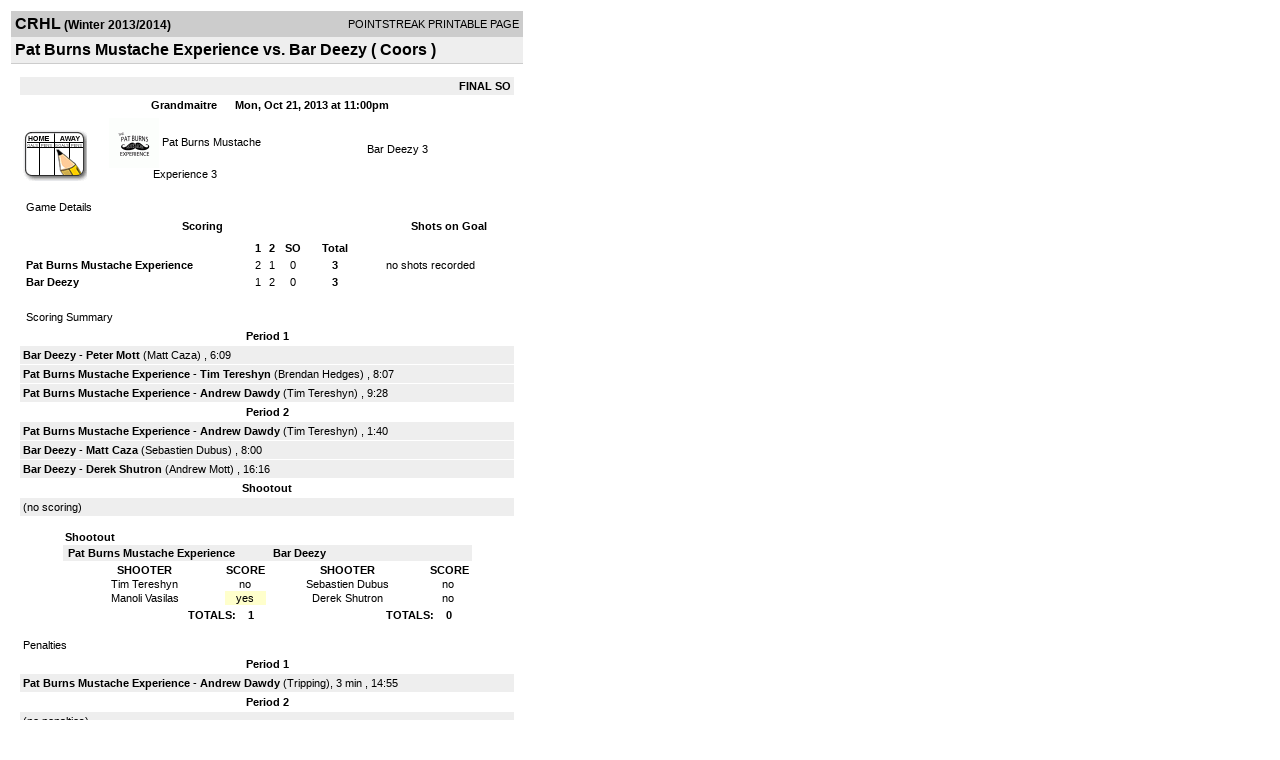

--- FILE ---
content_type: text/html; charset=UTF-8
request_url: http://d15k3om16n459i.cloudfront.net/players/print/players-boxscore.html?gameid=2318416
body_size: 2913
content:
<html>
<head>
<LINK REL="STYLESHEET" HREF="/common/playersprintstylesheet.css">
</head>
<body>
<table width=518><tr><td align="center"><table width="100%" border="0" cellspacing="0" cellpadding="4">
		<tr class="headerGame">
		<td width="60%"><font class="conHeader">CRHL</font> <font class="season">(Winter 2013/2014)</font></td>
		<td width="40%" align="right">POINTSTREAK PRINTABLE PAGE</td>
		</tr>
		<tr class="subHeader">
		<td width="60%" colspan="2"><font class="big">
		Pat Burns Mustache Experience vs. Bar Deezy				(
		Coors 		)
				</td>
	</tr>
	</table>
	<table width="100%" border="0" cellspacing="0" cellpadding="0">
	<tr><td class="intshim"><img src="/images/shim.gif" width="1" height="1"></td></tr>
	</table><br>

			<table width="97%" border="0" cellspacing="1" cellpadding=3>
			<tr><td colspan="3" width="100%" class="highlightPlay" align="right">
								<b> FINAL </b>	 <b>SO</b></td></tr>
			<tr class="fields">
				<td colspan=3> &nbsp;
				Grandmaitre				&nbsp;&nbsp;&nbsp;&nbsp;
				Mon, Oct 21, 2013 at 11:00pm		</td>
		</tr>
		<tr align="center">
		  <td width="10%"><br>
							<a href="http://www.pointstreak.com/aboutus/pointstreakis-entrytype.html"><img src="/images/playersection/boxscore/gamesheeticon.gif" alt="Recorded via Pointstreak's online entry tool" border="0"></a></td>
					<td width="40%">
												<img src="/logos/small/league182/team459623.gif" align="absmiddle" width="50" height="50">												<span class="boxScore">
						<a href="players-team.html?teamid=459623&seasonid=11516">Pat Burns Mustache Experience</a>						3						</span> </td>
					  <td width="50%"> <span class="boxScore">
												<a href="players-team.html?teamid=459521&seasonid=11516"> Bar Deezy</a>						3						</span> </td>
				</tr>
</table>
			<br>
			<table width="97%" border="0" cellspacing="1" cellpadding="3" class="background">
			<tr>
				<td class="cellBoxscore" colspan=2>&nbsp;Game Details</td>
				</tr>
				<tr class="fields">
					<td width="50%">&nbsp;Scoring</td>
					<td width="25%">Shots on Goal</td>
				</tr>
				<tr>
				<td width="50%">
				<table width="340" border="0" cellpadding="2" cellspacing="1" class="background">
						  <tr align="center">
							<td>&nbsp;</td>
							<td width=\"20\" align=\"center\"><b>1</b></td><td width=\"20\" align=\"center\"><b>2</b></td><td width=\"50\"><b>SO</b></td><td width="50" align="center"><b>Total</b></td>						  </tr>
						  <tr align="center">
							<td align="left" nowrap> <b>
							  Pat Burns Mustache Experience							  </b></td>
							<td>2</td><td>1</td><td>0</td><td align="center" width="50"><b>3</b></td>						  </tr>
						  <tr align="center">
							<td align="left" nowrap> <b>
							  Bar Deezy							  </b></td>
							<td>1</td><td>2</td><td>0</td><td align="center" width="50"><b>3</b></td>						  </tr>
					</table>
				    </td>
					  <td width="25%">
						no shots recorded
					</td>
				</tr>
</table>
				<br>
			<table width="97%" border="0" cellspacing="1" cellpadding="3">
			<tr>
				<td class="cellBoxscore">&nbsp;Scoring Summary</td>
				</tr>
				<tr class="fields"><td>Period 1</td></tr><tr><td class="lightGrey"><b>Bar Deezy</b> - <b><a href="playerpage.html?playerid=7186742&seasonid=11516">Peter Mott</a></b>  (<a href="playerpage.html?playerid=7186737&seasonid=11516">Matt Caza</a>) , 6:09<br><tr><td class="lightGrey"><b>Pat Burns Mustache Experience</b> - <b><a href="playerpage.html?playerid=7186752&seasonid=11516">Tim Tereshyn</a></b>  (<a href="playerpage.html?playerid=7186745&seasonid=11516">Brendan Hedges</a>) , 8:07<br><tr><td class="lightGrey"><b>Pat Burns Mustache Experience</b> - <b><a href="playerpage.html?playerid=7186748&seasonid=11516">Andrew Dawdy</a></b>  (<a href="playerpage.html?playerid=7186752&seasonid=11516">Tim Tereshyn</a>) , 9:28<br></td></tr><tr class="fields"><td>Period 2</td></tr><tr><td class="lightGrey"><b>Pat Burns Mustache Experience</b> - <b><a href="playerpage.html?playerid=7186748&seasonid=11516">Andrew Dawdy</a></b>  (<a href="playerpage.html?playerid=7186752&seasonid=11516">Tim Tereshyn</a>) , 1:40<br><tr><td class="lightGrey"><b>Bar Deezy</b> - <b><a href="playerpage.html?playerid=7186737&seasonid=11516">Matt Caza</a></b>  (<a href="playerpage.html?playerid=7186738&seasonid=11516">Sebastien Dubus</a>) , 8:00<br><tr><td class="lightGrey"><b>Bar Deezy</b> - <b><a href="playerpage.html?playerid=7186740&seasonid=11516">Derek Shutron</a></b>  (<a href="playerpage.html?playerid=7340037&seasonid=11516">Andrew Mott</a>) , 16:16<br></td></tr><tr class="fields"><td>Shootout</td></tr><tr><td class=lightGrey>(no scoring)<br></td></tr>			</table>
<br>
				  <table width=80% cellpadding=2 cellspacing=0 border=0>
				<tr>
				  <td class="cellBoxscore" colspan="2"><b>Shootout</b></td>
				</tr>
				<tr class="lightGrey">
				<td> &nbsp;<b>Pat Burns Mustache Experience</b></td>
				  <td> &nbsp;<b>Bar Deezy</b></td>

				</tr>
				<tr class="background">
				  <td width="50%" valign="top">
					<table width="100%" cellspacing=0 cellpadding=1>
					  <tr class="fields">
						<td width="80%" align="center">SHOOTER</td>
						<td width="20%">SCORE</td>
					  </tr>
					  					  <tr class="background">
						<td align="center">
						  Tim Tereshyn						</td>
						<td  align="center">
						  no						</td>

					  </tr>
					  					  <tr class="background">
						<td align="center">
						  Manoli Vasilas						</td>
						<td bgcolor="ffffcc" align="center">
						  yes						</td>

					  </tr>
					  					  </table>
				  </td>
				  <td valign="top" width="50%">
					<table width="100%" cellspacing=0 cellpadding=1>
					  <tr class="fields">
					  <td width="80%" align="center">SHOOTER</td>
						<td width="20%">&nbsp;SCORE</td>

					  </tr>

					 					  <tr class="background">
						<td align="center">
						  Sebastien Dubus						</td>
						<td  align="center">
						  no						</td>
					  </tr>
					  					  <tr class="background">
						<td align="center">
						  Derek Shutron						</td>
						<td  align="center">
						  no						</td>
					  </tr>
					  					</table>
					</td>
				</tr>
				<tr class="background">
				<td align="right"><b>TOTALS: &nbsp;&nbsp;&nbsp;1</b>&nbsp;&nbsp;&nbsp;&nbsp;</td>
				<td align="right"><b>TOTALS: &nbsp;&nbsp;&nbsp;0<b>&nbsp;&nbsp;&nbsp;&nbsp;&nbsp;&nbsp;</td>
				</tr>
			  </table>
			<br>
						<table width="97%" border="0" cellspacing="1" cellpadding="3">
				<tr>
				<td class="cellBoxscore">Penalties</td>
				</tr>
				<tr class="fields"><td>Period 1</td></tr><tr><td class="lightGrey"><b>Pat Burns Mustache Experience</b> - <b><a href="playerpage.html?playerid=7186748&seasonid=11516">Andrew Dawdy</a></b> (Tripping), 3 min , 14:55</td></tr><tr class="fields"><td>Period 2</td></tr><tr><td class=lightGrey>(no penalties)<br></td></tr></td></tr></table>
<br>
 <!-- GET THE ROSTERS -->
	<table width="97%" border="0" cellspacing="1" cellpadding="2" class="background">
		<tr>
		<td colspan="2" class="cellBoxscore">Rosters</td>
		</tr>
		<tr class="fields">
			<td>Pat Burns Mustache Experience</td>
			<td width="50%">Bar Deezy</td>
			</tr>
			<tr>
				<td colspan="2" class="highlightGoal"><b>Goalies</b></td>
			</tr>
			<tr>
				<td valign="top">
				<table width="100%" border="0" cellspacing="0" cellpadding="3">
					<tr class="lightGrey" align="center">
						<td width="160" align="left">Name</td>
						<td width="10">Min</td>
						<td>Shots</td>
						<td>Saves</td>
					</tr>
											<tr align="center">
						<td align="left">
												<a href="playerpage.html?playerid=7186744&seasonid=11516">
						Christos Zourdos 						</a></td>
						<td>
						44						</td>
												<td colspan=2><center> no shots recorded</center></td>
											</tr>
								</table>
		</td>
			<td width="50%" valign="top">
			<table width="100%" border="0" cellspacing="0" cellpadding="3">
			<tr align="center" class="lightGrey">
				<td width="160" align="left">Name</td>
				<td width="10">Min</td>
				<td>Shots</td>
				<td>Saves</td>
			</tr>
			<tr align="center">
				<td align="left">
				00				<a href="playerpage.html?playerid=7344550&seasonid=11516">
				Stephen Blunden				</a></td>
				<td>
				44</td>

								<td colspan=2><center> no shots recorded</center></td>
						</tr>
			</table>
</td>
</tr>
	<tr>
		<td colspan="2" class="highlightPlay"><b>Players</b></td>
	</tr>
	<tr>
		<td valign="top">
			<table cellspacing="0" cellpadding="2" border="0" width="100%">
				<tr class="fields">
					<td>#</td>
					<td align="left">Name</td>
											<td width="8%">G</td>
						<td width="8%">A</td>
						<td width="8%">PTS</td>
						<td width="8%">PIM</td>
						<td width="8%">GWG</td>
														</tr>
				<tr align="center"><td>10</td><td align="left"><a href="playerpage.html?playerid=7186756&seasonid=11516">Landon Wildman</a></td><td>0</td><td>0</td><td>0</td><td>0</td><td>0</td></tr><tr class="lightGrey" align="center"><td>13</td><td align="left"><a href="playerpage.html?playerid=7186745&seasonid=11516">Brendan Hedges</a></td><td>0</td><td>1</td><td>1</td><td>0</td><td>0</td></tr><tr align="center"><td>16</td><td align="left"><a href="playerpage.html?playerid=7186748&seasonid=11516">Andrew Dawdy</a></td><td>2</td><td>0</td><td>2</td><td>3</td><td>0</td></tr><tr class="lightGrey" align="center"><td>19</td><td align="left"><a href="playerpage.html?playerid=7186754&seasonid=11516">Manoli Vasilas</a></td><td>0</td><td>0</td><td>0</td><td>0</td><td>0</td></tr><tr align="center"><td>27</td><td align="left"><a href="playerpage.html?playerid=7186750&seasonid=11516">Tom Molinski</a></td><td>0</td><td>0</td><td>0</td><td>0</td><td>0</td></tr><tr class="lightGrey" align="center"><td>44</td><td align="left"><a href="playerpage.html?playerid=7186755&seasonid=11516">Grant Schubert</a></td><td>0</td><td>0</td><td>0</td><td>0</td><td>0</td></tr><tr align="center"><td>51</td><td align="left"><a href="playerpage.html?playerid=7186751&seasonid=11516">Jamie Thomson</a></td><td>0</td><td>0</td><td>0</td><td>0</td><td>0</td></tr><tr class="lightGrey" align="center"><td>61</td><td align="left"><a href="playerpage.html?playerid=7186753&seasonid=11516">Gab De Varennes</a></td><td>0</td><td>0</td><td>0</td><td>0</td><td>0</td></tr><tr align="center"><td>71</td><td align="left"><a href="playerpage.html?playerid=7186746&seasonid=11516">Brett Melanson</a></td><td>0</td><td>0</td><td>0</td><td>0</td><td>0</td></tr><tr class="lightGrey" align="center"><td>77</td><td align="left"><a href="playerpage.html?playerid=7186752&seasonid=11516">Tim Tereshyn</a></td><td>1</td><td>2</td><td>3</td><td>0</td><td>0</td></tr>		</table>		</td>
		<td valign="top" width="50%">
			<table cellspacing="0" cellpadding="2" border="0" width="100%">
				<tr class="fields">
					<td>#</td>
					<td align="left">Name</td>
											<td width="8%">G</td>
						<td width="8%">A</td>
						<td width="8%">PTS</td>
						<td width="8%">PIM</td>
						<td width="8%">GWG</td>
															</tr>
				<tr align="center"><td>3</td><td align="left"><a href="playerpage.html?playerid=7186738&seasonid=11516">Sebastien Dubus</a></td><td>0</td><td>1</td><td>1</td><td>0</td><td>0</td></tr><tr class="lightGrey" align="center"><td>4</td><td align="left"><a href="playerpage.html?playerid=7186740&seasonid=11516">Derek Shutron</a></td><td>1</td><td>0</td><td>1</td><td>0</td><td>0</td></tr><tr align="center"><td>8</td><td align="left"><a href="playerpage.html?playerid=7344549&seasonid=11516">Ryan Renaud</a></td><td>0</td><td>0</td><td>0</td><td>0</td><td>0</td></tr><tr class="lightGrey" align="center"><td>11</td><td align="left"><a href="playerpage.html?playerid=7340037&seasonid=11516">Andrew Mott</a></td><td>0</td><td>1</td><td>1</td><td>0</td><td>0</td></tr><tr align="center"><td>15</td><td align="left"><a href="playerpage.html?playerid=7186736&seasonid=11516">Dominic Valcour</a></td><td>0</td><td>0</td><td>0</td><td>0</td><td>0</td></tr><tr class="lightGrey" align="center"><td>27</td><td align="left"><a href="playerpage.html?playerid=7186737&seasonid=11516">Matt Caza</a></td><td>1</td><td>1</td><td>2</td><td>0</td><td>0</td></tr><tr align="center"><td>36</td><td align="left"><a href="playerpage.html?playerid=7186735&seasonid=11516">Derek Creppin</a></td><td>0</td><td>0</td><td>0</td><td>0</td><td>0</td></tr><tr class="lightGrey" align="center"><td>51</td><td align="left"><a href="playerpage.html?playerid=7186742&seasonid=11516">Peter Mott</a></td><td>1</td><td>0</td><td>1</td><td>0</td><td>0</td></tr><tr align="center"><td>91</td><td align="left"><a href="playerpage.html?playerid=7186739&seasonid=11516">Mathieu White</a></td><td>0</td><td>0</td><td>0</td><td>0</td><td>0</td></tr>				</table>
				</td>
	</tr>
	</table>

<br>
      <table width="97%" border="0" cellspacing="1" cellpadding="2">
		<tr>
			<td class="cellBoxscore">Other facts</td>
		</tr>
		<tr>
			<td class="lightGrey">
							<strong>Referee</strong>
						<br>
			Alain Carriere,  			<br>
			<br>
						<b>Scorekeeper</b><br>
			Claudette Bower			<br>
			<br><b>Game Number:</b> 		</td>
	</tr>

	<tr>
		<td class="cellBoxscore"> <b>&nbsp;<font color="#FFFFFF">Game Notes</font></b></td>
	</tr>
	<tr valign="top">
		<td class="lightGrey">
			<p>
		no notes entered for this game		</p>
				</td>
	</tr>
</table>
      <br>
      <br>



<script language="javascript">
jQuery(document).ready(function() {
	jQuery.ajax({
			type: "GET",
			dataType:"jsonp",
			url: "http://node.pointstreak.com/savehit",
			data: "t=1&s=2&gameid=2318416&g=1&tz=EST&seasonid=11516"
	 });
});
</script>
</td>
</tr>
</table>
<script type="text/javascript" src="/_Incapsula_Resource?SWJIYLWA=719d34d31c8e3a6e6fffd425f7e032f3&ns=1&cb=2094616496" async></script></body>
</html>